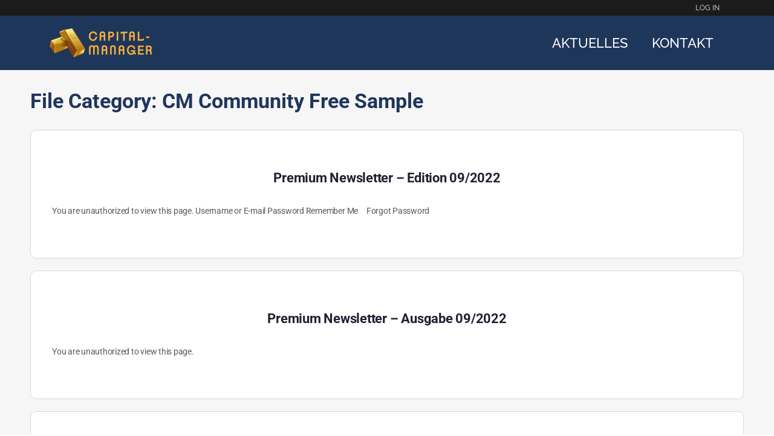

--- FILE ---
content_type: text/css
request_url: https://capital-manager.com/wp-content/uploads/elementor/css/post-9.css?ver=1762322867
body_size: 438
content:
.elementor-kit-9{--e-global-color-primary:#1F365C;--e-global-color-secondary:#1F365C;--e-global-color-text:#2A2D31;--e-global-color-accent:#FFB536;--e-global-color-7a8ce88:#1F365C;--e-global-color-62f0728:#FFB536;--e-global-color-f48d0cf:#1F365C;--e-global-typography-primary-font-family:"Raleway";--e-global-typography-primary-font-size:30px;--e-global-typography-primary-font-weight:500;--e-global-typography-primary-text-transform:uppercase;--e-global-typography-secondary-font-family:"Roboto Slab";--e-global-typography-secondary-font-weight:400;--e-global-typography-text-font-family:"Roboto";--e-global-typography-text-font-weight:400;--e-global-typography-accent-font-family:"Raleway";--e-global-typography-accent-font-size:62px;--e-global-typography-accent-font-weight:500;--e-global-typography-d5c4040-font-family:"Raleway";--e-global-typography-d5c4040-font-size:34px;--e-global-typography-d5c4040-font-weight:500;background-color:#F6F6F6;color:#2A2D31;font-size:20px;}.elementor-kit-9 e-page-transition{background-color:#FFBC7D;}.elementor-kit-9 p{margin-block-end:30px;}.elementor-kit-9 a{color:#FFB536;}.elementor-kit-9 a:hover{color:#3D64A5;}.elementor-kit-9 h1{color:#1F365C;}.elementor-kit-9 h2{color:#1F365C;}.elementor-kit-9 h3{color:#FFB536;}.elementor-kit-9 h4{color:#1F365C;}.elementor-kit-9 h5{color:#FFB536;}.elementor-kit-9 h6{color:#1F365C;}.elementor-kit-9 button:hover,.elementor-kit-9 button:focus,.elementor-kit-9 input[type="button"]:hover,.elementor-kit-9 input[type="button"]:focus,.elementor-kit-9 input[type="submit"]:hover,.elementor-kit-9 input[type="submit"]:focus,.elementor-kit-9 .elementor-button:hover,.elementor-kit-9 .elementor-button:focus{border-style:solid;border-width:1px 1px 1px 1px;}.elementor-section.elementor-section-boxed > .elementor-container{max-width:1140px;}.e-con{--container-max-width:1140px;}.elementor-widget:not(:last-child){margin-block-end:20px;}.elementor-element{--widgets-spacing:20px 20px;--widgets-spacing-row:20px;--widgets-spacing-column:20px;}{}h1.entry-title{display:var(--page-title-display);}@media(max-width:1024px){.elementor-section.elementor-section-boxed > .elementor-container{max-width:1024px;}.e-con{--container-max-width:1024px;}}@media(max-width:767px){.elementor-section.elementor-section-boxed > .elementor-container{max-width:767px;}.e-con{--container-max-width:767px;}}

--- FILE ---
content_type: text/css
request_url: https://capital-manager.com/wp-content/uploads/elementor/css/post-3940.css?ver=1762322867
body_size: 1164
content:
.elementor-3940 .elementor-element.elementor-element-39a0c7b{--display:flex;--flex-direction:row;--container-widget-width:calc( ( 1 - var( --container-widget-flex-grow ) ) * 100% );--container-widget-height:100%;--container-widget-flex-grow:1;--container-widget-align-self:stretch;--flex-wrap-mobile:wrap;--align-items:stretch;--gap:10px 10px;--row-gap:10px;--column-gap:10px;--overflow:hidden;--margin-top:0px;--margin-bottom:0px;--margin-left:0px;--margin-right:0px;--padding-top:0px;--padding-bottom:0px;--padding-left:0px;--padding-right:0px;}.elementor-3940 .elementor-element.elementor-element-39a0c7b:not(.elementor-motion-effects-element-type-background), .elementor-3940 .elementor-element.elementor-element-39a0c7b > .elementor-motion-effects-container > .elementor-motion-effects-layer{background-color:#1B1B1B;}.elementor-3940 .elementor-element.elementor-element-39a0c7b.e-con{--flex-grow:1;--flex-shrink:0;}.elementor-3940 .elementor-element.elementor-element-82af464{--display:flex;--flex-direction:column;--container-widget-width:100%;--container-widget-height:initial;--container-widget-flex-grow:0;--container-widget-align-self:initial;--flex-wrap-mobile:wrap;--gap:0px 0px;--row-gap:0px;--column-gap:0px;--overflow:hidden;--margin-top:-10px;--margin-bottom:-10px;--margin-left:0px;--margin-right:0px;--padding-top:0px;--padding-bottom:0px;--padding-left:0px;--padding-right:0px;}.elementor-3940 .elementor-element.elementor-element-82af464.e-con{--flex-grow:0;--flex-shrink:0;}.elementor-widget-nav-menu .elementor-nav-menu .elementor-item{font-family:var( --e-global-typography-primary-font-family ), Sans-serif;font-size:var( --e-global-typography-primary-font-size );font-weight:var( --e-global-typography-primary-font-weight );text-transform:var( --e-global-typography-primary-text-transform );}.elementor-widget-nav-menu .elementor-nav-menu--main .elementor-item{color:var( --e-global-color-text );fill:var( --e-global-color-text );}.elementor-widget-nav-menu .elementor-nav-menu--main .elementor-item:hover,
					.elementor-widget-nav-menu .elementor-nav-menu--main .elementor-item.elementor-item-active,
					.elementor-widget-nav-menu .elementor-nav-menu--main .elementor-item.highlighted,
					.elementor-widget-nav-menu .elementor-nav-menu--main .elementor-item:focus{color:var( --e-global-color-accent );fill:var( --e-global-color-accent );}.elementor-widget-nav-menu .elementor-nav-menu--main:not(.e--pointer-framed) .elementor-item:before,
					.elementor-widget-nav-menu .elementor-nav-menu--main:not(.e--pointer-framed) .elementor-item:after{background-color:var( --e-global-color-accent );}.elementor-widget-nav-menu .e--pointer-framed .elementor-item:before,
					.elementor-widget-nav-menu .e--pointer-framed .elementor-item:after{border-color:var( --e-global-color-accent );}.elementor-widget-nav-menu{--e-nav-menu-divider-color:var( --e-global-color-text );}.elementor-widget-nav-menu .elementor-nav-menu--dropdown .elementor-item, .elementor-widget-nav-menu .elementor-nav-menu--dropdown  .elementor-sub-item{font-family:var( --e-global-typography-accent-font-family ), Sans-serif;font-size:var( --e-global-typography-accent-font-size );font-weight:var( --e-global-typography-accent-font-weight );}.elementor-3940 .elementor-element.elementor-element-70ddb30 > .elementor-widget-container{margin:0px 0px 0px 0px;padding:0px 0px 0px 0px;}.elementor-3940 .elementor-element.elementor-element-70ddb30 .elementor-nav-menu .elementor-item{font-family:"Raleway", Sans-serif;font-size:12px;font-weight:500;text-transform:uppercase;}.elementor-3940 .elementor-element.elementor-element-70ddb30 .elementor-nav-menu--main .elementor-item{color:#C5BDBD;fill:#C5BDBD;}.elementor-3940 .elementor-element.elementor-element-70ddb30 .elementor-nav-menu--dropdown .elementor-item, .elementor-3940 .elementor-element.elementor-element-70ddb30 .elementor-nav-menu--dropdown  .elementor-sub-item{font-family:"Raleway", Sans-serif;font-size:16px;font-weight:500;}.elementor-3940 .elementor-element.elementor-element-7d08a09{--display:flex;--min-height:70px;--flex-direction:row;--container-widget-width:calc( ( 1 - var( --container-widget-flex-grow ) ) * 100% );--container-widget-height:100%;--container-widget-flex-grow:1;--container-widget-align-self:stretch;--flex-wrap-mobile:wrap;--align-items:stretch;--gap:10px 10px;--row-gap:10px;--column-gap:10px;--overflow:hidden;--z-index:101;}.elementor-3940 .elementor-element.elementor-element-7d08a09:not(.elementor-motion-effects-element-type-background), .elementor-3940 .elementor-element.elementor-element-7d08a09 > .elementor-motion-effects-container > .elementor-motion-effects-layer{background-color:#1F365B;}.elementor-3940 .elementor-element.elementor-element-b9223bc{--display:flex;--overflow:hidden;--margin-top:0px;--margin-bottom:0px;--margin-left:0px;--margin-right:0px;--padding-top:0px;--padding-bottom:0px;--padding-left:0px;--padding-right:0px;--z-index:101;}.elementor-3940 .elementor-element.elementor-element-85c38b4{--display:flex;--flex-direction:row;--container-widget-width:calc( ( 1 - var( --container-widget-flex-grow ) ) * 100% );--container-widget-height:100%;--container-widget-flex-grow:1;--container-widget-align-self:stretch;--flex-wrap-mobile:wrap;--align-items:stretch;--gap:10px 10px;--row-gap:10px;--column-gap:10px;--overflow:hidden;--margin-top:0px;--margin-bottom:0px;--margin-left:0px;--margin-right:0px;--padding-top:0px;--padding-bottom:0px;--padding-left:0px;--padding-right:0px;}.elementor-3940 .elementor-element.elementor-element-eec3ac9{--display:flex;--flex-direction:row;--container-widget-width:initial;--container-widget-height:100%;--container-widget-flex-grow:1;--container-widget-align-self:stretch;--flex-wrap-mobile:wrap;}.elementor-widget-theme-site-logo .widget-image-caption{color:var( --e-global-color-text );font-family:var( --e-global-typography-text-font-family ), Sans-serif;font-weight:var( --e-global-typography-text-font-weight );}.elementor-3940 .elementor-element.elementor-element-0a94814 > .elementor-widget-container{margin:0px 0px 0px 0px;padding:0px 0px 0px 0px;}.elementor-3940 .elementor-element.elementor-element-0a94814{text-align:left;}.elementor-3940 .elementor-element.elementor-element-0a94814 img{width:173px;height:50px;}.elementor-3940 .elementor-element.elementor-element-796caf1.elementor-element{--align-self:center;--order:99999 /* order end hack */;--flex-grow:1;--flex-shrink:0;}.elementor-3940 .elementor-element.elementor-element-796caf1{z-index:101;}.elementor-3940 .elementor-element.elementor-element-796caf1 .elementor-menu-toggle{margin-left:auto;}.elementor-3940 .elementor-element.elementor-element-796caf1 .elementor-nav-menu .elementor-item{font-family:"Raleway", Sans-serif;font-size:22px;font-weight:500;text-transform:uppercase;}.elementor-3940 .elementor-element.elementor-element-796caf1 .elementor-nav-menu--main .elementor-item{color:#FFFFFF;fill:#FFFFFF;}.elementor-3940 .elementor-element.elementor-element-796caf1 .elementor-nav-menu--dropdown a, .elementor-3940 .elementor-element.elementor-element-796caf1 .elementor-menu-toggle{color:#D9CDCD;}.elementor-3940 .elementor-element.elementor-element-796caf1 .elementor-nav-menu--dropdown{background-color:#1F365C;}.elementor-3940 .elementor-element.elementor-element-796caf1 .elementor-nav-menu--dropdown a:hover,
					.elementor-3940 .elementor-element.elementor-element-796caf1 .elementor-nav-menu--dropdown a.elementor-item-active,
					.elementor-3940 .elementor-element.elementor-element-796caf1 .elementor-nav-menu--dropdown a.highlighted,
					.elementor-3940 .elementor-element.elementor-element-796caf1 .elementor-menu-toggle:hover{color:#FFB536;}.elementor-3940 .elementor-element.elementor-element-796caf1 .elementor-nav-menu--dropdown a:hover,
					.elementor-3940 .elementor-element.elementor-element-796caf1 .elementor-nav-menu--dropdown a.elementor-item-active,
					.elementor-3940 .elementor-element.elementor-element-796caf1 .elementor-nav-menu--dropdown a.highlighted{background-color:#A3525200;}.elementor-3940 .elementor-element.elementor-element-796caf1 .elementor-nav-menu--dropdown .elementor-item, .elementor-3940 .elementor-element.elementor-element-796caf1 .elementor-nav-menu--dropdown  .elementor-sub-item{font-family:"Raleway", Sans-serif;font-size:24px;font-weight:500;}.elementor-3940 .elementor-element.elementor-element-796caf1 .elementor-nav-menu--dropdown a{padding-left:5px;padding-right:5px;padding-top:5px;padding-bottom:5px;}.elementor-3940 .elementor-element.elementor-element-796caf1 .elementor-nav-menu--main > .elementor-nav-menu > li > .elementor-nav-menu--dropdown, .elementor-3940 .elementor-element.elementor-element-796caf1 .elementor-nav-menu__container.elementor-nav-menu--dropdown{margin-top:10px !important;}.elementor-3940 .elementor-element.elementor-element-796caf1 div.elementor-menu-toggle{color:#FFB536;}.elementor-3940 .elementor-element.elementor-element-796caf1 div.elementor-menu-toggle svg{fill:#FFB536;}.elementor-theme-builder-content-area{height:400px;}.elementor-location-header:before, .elementor-location-footer:before{content:"";display:table;clear:both;}@media(max-width:1024px){.elementor-widget-nav-menu .elementor-nav-menu .elementor-item{font-size:var( --e-global-typography-primary-font-size );}.elementor-widget-nav-menu .elementor-nav-menu--dropdown .elementor-item, .elementor-widget-nav-menu .elementor-nav-menu--dropdown  .elementor-sub-item{font-size:var( --e-global-typography-accent-font-size );}.elementor-3940 .elementor-element.elementor-element-0a94814 img{height:50px;}.elementor-3940 .elementor-element.elementor-element-796caf1.elementor-element{--align-self:center;}.elementor-3940 .elementor-element.elementor-element-796caf1{--nav-menu-icon-size:28px;}}@media(max-width:767px){.elementor-widget-nav-menu .elementor-nav-menu .elementor-item{font-size:var( --e-global-typography-primary-font-size );}.elementor-widget-nav-menu .elementor-nav-menu--dropdown .elementor-item, .elementor-widget-nav-menu .elementor-nav-menu--dropdown  .elementor-sub-item{font-size:var( --e-global-typography-accent-font-size );}.elementor-3940 .elementor-element.elementor-element-7d08a09{--z-index:3000;}.elementor-3940 .elementor-element.elementor-element-eec3ac9{--width:100%;--flex-direction:row;--container-widget-width:initial;--container-widget-height:100%;--container-widget-flex-grow:1;--container-widget-align-self:stretch;--flex-wrap-mobile:wrap;}.elementor-3940 .elementor-element.elementor-element-796caf1{z-index:99562;}.elementor-3940 .elementor-element.elementor-element-796caf1 .elementor-nav-menu .elementor-item{font-size:24px;}.elementor-3940 .elementor-element.elementor-element-796caf1 .elementor-nav-menu--dropdown a{padding-left:42px;padding-right:42px;padding-top:14px;padding-bottom:14px;}}@media(min-width:768px){.elementor-3940 .elementor-element.elementor-element-7d08a09{--width:100vw;}.elementor-3940 .elementor-element.elementor-element-eec3ac9{--width:100%;}}@media(max-width:1024px) and (min-width:768px){.elementor-3940 .elementor-element.elementor-element-eec3ac9{--width:100%;}}

--- FILE ---
content_type: text/css
request_url: https://capital-manager.com/wp-content/uploads/elementor/css/post-4639.css?ver=1762322867
body_size: 876
content:
.elementor-4639 .elementor-element.elementor-element-64785ff{--display:flex;--flex-direction:row;--container-widget-width:calc( ( 1 - var( --container-widget-flex-grow ) ) * 100% );--container-widget-height:100%;--container-widget-flex-grow:1;--container-widget-align-self:stretch;--flex-wrap-mobile:wrap;--justify-content:center;--align-items:stretch;--gap:0px 0px;--row-gap:0px;--column-gap:0px;--padding-top:30px;--padding-bottom:30px;--padding-left:0px;--padding-right:0px;}.elementor-4639 .elementor-element.elementor-element-64785ff:not(.elementor-motion-effects-element-type-background), .elementor-4639 .elementor-element.elementor-element-64785ff > .elementor-motion-effects-container > .elementor-motion-effects-layer{background-color:#1F365C;}.elementor-4639 .elementor-element.elementor-element-fc9c7bb{--display:flex;--flex-direction:row;--container-widget-width:calc( ( 1 - var( --container-widget-flex-grow ) ) * 100% );--container-widget-height:100%;--container-widget-flex-grow:1;--container-widget-align-self:stretch;--flex-wrap-mobile:wrap;--justify-content:space-between;--align-items:center;}.elementor-4639 .elementor-element.elementor-element-fc9c7bb.e-con{--align-self:center;--flex-grow:0;--flex-shrink:1;}.elementor-4639 .elementor-element.elementor-element-afc2eaf{--display:flex;--flex-direction:column;--container-widget-width:100%;--container-widget-height:initial;--container-widget-flex-grow:0;--container-widget-align-self:initial;--flex-wrap-mobile:wrap;--justify-content:center;--padding-top:0px;--padding-bottom:0px;--padding-left:0px;--padding-right:0px;}.elementor-4639 .elementor-element.elementor-element-1f5b444{--display:flex;--flex-direction:row;--container-widget-width:initial;--container-widget-height:100%;--container-widget-flex-grow:1;--container-widget-align-self:stretch;--flex-wrap-mobile:wrap;--justify-content:center;}.elementor-widget-heading .elementor-heading-title{font-family:var( --e-global-typography-primary-font-family ), Sans-serif;font-size:var( --e-global-typography-primary-font-size );font-weight:var( --e-global-typography-primary-font-weight );text-transform:var( --e-global-typography-primary-text-transform );color:var( --e-global-color-primary );}.elementor-4639 .elementor-element.elementor-element-4bf9d02{text-align:center;}.elementor-4639 .elementor-element.elementor-element-4bf9d02 .elementor-heading-title{font-family:"Raleway", Sans-serif;font-size:22px;font-weight:500;text-transform:uppercase;color:#FFB536;}.elementor-4639 .elementor-element.elementor-element-c826165{--display:flex;--flex-direction:row;--container-widget-width:initial;--container-widget-height:100%;--container-widget-flex-grow:1;--container-widget-align-self:stretch;--flex-wrap-mobile:wrap;--justify-content:center;}.elementor-widget-nav-menu .elementor-nav-menu .elementor-item{font-family:var( --e-global-typography-primary-font-family ), Sans-serif;font-size:var( --e-global-typography-primary-font-size );font-weight:var( --e-global-typography-primary-font-weight );text-transform:var( --e-global-typography-primary-text-transform );}.elementor-widget-nav-menu .elementor-nav-menu--main .elementor-item{color:var( --e-global-color-text );fill:var( --e-global-color-text );}.elementor-widget-nav-menu .elementor-nav-menu--main .elementor-item:hover,
					.elementor-widget-nav-menu .elementor-nav-menu--main .elementor-item.elementor-item-active,
					.elementor-widget-nav-menu .elementor-nav-menu--main .elementor-item.highlighted,
					.elementor-widget-nav-menu .elementor-nav-menu--main .elementor-item:focus{color:var( --e-global-color-accent );fill:var( --e-global-color-accent );}.elementor-widget-nav-menu .elementor-nav-menu--main:not(.e--pointer-framed) .elementor-item:before,
					.elementor-widget-nav-menu .elementor-nav-menu--main:not(.e--pointer-framed) .elementor-item:after{background-color:var( --e-global-color-accent );}.elementor-widget-nav-menu .e--pointer-framed .elementor-item:before,
					.elementor-widget-nav-menu .e--pointer-framed .elementor-item:after{border-color:var( --e-global-color-accent );}.elementor-widget-nav-menu{--e-nav-menu-divider-color:var( --e-global-color-text );}.elementor-widget-nav-menu .elementor-nav-menu--dropdown .elementor-item, .elementor-widget-nav-menu .elementor-nav-menu--dropdown  .elementor-sub-item{font-family:var( --e-global-typography-accent-font-family ), Sans-serif;font-size:var( --e-global-typography-accent-font-size );font-weight:var( --e-global-typography-accent-font-weight );}.elementor-4639 .elementor-element.elementor-element-164e2c7{width:auto;max-width:auto;}.elementor-4639 .elementor-element.elementor-element-164e2c7.elementor-element{--align-self:center;--flex-grow:0;--flex-shrink:1;}.elementor-4639 .elementor-element.elementor-element-164e2c7 .elementor-nav-menu .elementor-item{font-family:"Raleway", Sans-serif;font-size:18px;font-weight:500;text-transform:none;}.elementor-4639 .elementor-element.elementor-element-164e2c7 .elementor-nav-menu--main .elementor-item{color:#818181;fill:#818181;padding-left:0px;padding-right:0px;}.elementor-4639 .elementor-element.elementor-element-164e2c7 .elementor-nav-menu--main .elementor-item:hover,
					.elementor-4639 .elementor-element.elementor-element-164e2c7 .elementor-nav-menu--main .elementor-item.elementor-item-active,
					.elementor-4639 .elementor-element.elementor-element-164e2c7 .elementor-nav-menu--main .elementor-item.highlighted,
					.elementor-4639 .elementor-element.elementor-element-164e2c7 .elementor-nav-menu--main .elementor-item:focus{color:#EAA735;fill:#EAA735;}.elementor-4639 .elementor-element.elementor-element-afd060e{--display:flex;--justify-content:center;--align-items:center;--container-widget-width:calc( ( 1 - var( --container-widget-flex-grow ) ) * 100% );}.elementor-4639 .elementor-element.elementor-element-afd060e.e-con{--flex-grow:0;--flex-shrink:1;}.elementor-4639 .elementor-element.elementor-element-93ea805{--display:flex;--justify-content:center;--flex-wrap:wrap;}.elementor-4639 .elementor-element.elementor-element-c9546d0{--display:flex;--flex-direction:row;--container-widget-width:initial;--container-widget-height:100%;--container-widget-flex-grow:1;--container-widget-align-self:stretch;--flex-wrap-mobile:wrap;--justify-content:center;}.elementor-widget-image .widget-image-caption{color:var( --e-global-color-text );font-family:var( --e-global-typography-text-font-family ), Sans-serif;font-weight:var( --e-global-typography-text-font-weight );}.elementor-4639 .elementor-element.elementor-element-697962d.elementor-element{--flex-grow:0;--flex-shrink:1;}.elementor-theme-builder-content-area{height:400px;}.elementor-location-header:before, .elementor-location-footer:before{content:"";display:table;clear:both;}@media(max-width:1024px){.elementor-widget-heading .elementor-heading-title{font-size:var( --e-global-typography-primary-font-size );}.elementor-widget-nav-menu .elementor-nav-menu .elementor-item{font-size:var( --e-global-typography-primary-font-size );}.elementor-widget-nav-menu .elementor-nav-menu--dropdown .elementor-item, .elementor-widget-nav-menu .elementor-nav-menu--dropdown  .elementor-sub-item{font-size:var( --e-global-typography-accent-font-size );}}@media(max-width:767px){.elementor-4639 .elementor-element.elementor-element-64785ff{--flex-direction:row;--container-widget-width:initial;--container-widget-height:100%;--container-widget-flex-grow:1;--container-widget-align-self:stretch;--flex-wrap-mobile:wrap;--justify-content:center;}.elementor-widget-heading .elementor-heading-title{font-size:var( --e-global-typography-primary-font-size );}.elementor-widget-nav-menu .elementor-nav-menu .elementor-item{font-size:var( --e-global-typography-primary-font-size );}.elementor-widget-nav-menu .elementor-nav-menu--dropdown .elementor-item, .elementor-widget-nav-menu .elementor-nav-menu--dropdown  .elementor-sub-item{font-size:var( --e-global-typography-accent-font-size );}}